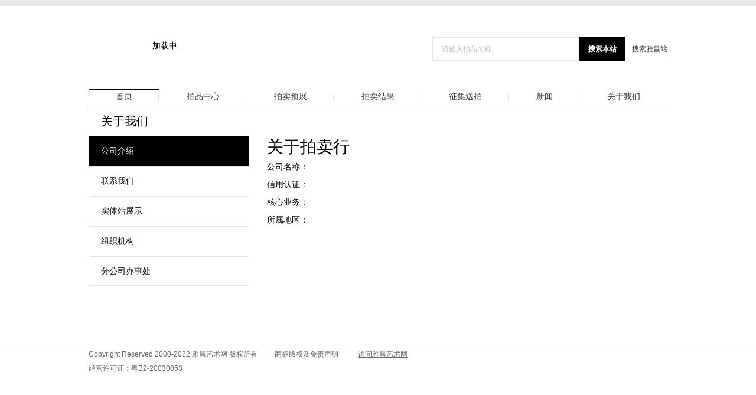

--- FILE ---
content_type: text/html; charset=utf-8
request_url: https://qrcode.artron.net/weixin/check.php
body_size: -322
content:
var wxData = {"appId":"wxa0ca5838a4750bb1","nonceStr":"Bucoofiz9b0mUqp","timestamp":1768718737,"url":"https://auction.artron.net/s-0-0-0-0-0-3-1-10-0-1/about","signature":"cc6a4f633662020e33f05e392c63fdaeef629160"} ;

--- FILE ---
content_type: application/javascript; charset=UTF-8
request_url: https://auction.artron.net/dist/js/chunk-129a7216.fbc734c1.js
body_size: 15457
content:
(window["webpackJsonp"]=window["webpackJsonp"]||[]).push([["chunk-129a7216"],{"0011":function(t,a,e){var i=e("e893");"string"===typeof i&&(i=[[t.i,i,""]]),i.locals&&(t.exports=i.locals);var n=e("499e").default;n("14e6ad0e",i,!0,{sourceMap:!1,shadowMode:!1})},"0c4b":function(t,a,e){a=t.exports=e("2350")(!1),a.push([t.i,".about[data-v-2d6bdb30]{display:-webkit-box;display:-ms-flexbox;display:flex;-ms-flex-pack:distribute;justify-content:space-around}",""])},"17cf":function(t,a,e){"use strict";e.r(a);var i=e("f39e");for(var n in i)["default"].indexOf(n)<0&&function(t){e.d(a,t,function(){return i[t]})}(n)},"1b06":function(t,a,e){a=t.exports=e("2350")(!1),a.push([t.i,".company h1[data-v-138c3ae0]{font-size:28px;font-weight:400}.company .regards .main[data-v-138c3ae0]{line-height:30px}.company .introduce[data-v-138c3ae0]{margin:30px 0;font-size:15px;line-height:30px;text-indent:30px}.company .introduce img[data-v-138c3ae0]{max-width:100%!important;height:auto!important}.company .imageRes[data-v-138c3ae0]{display:-webkit-box;display:-ms-flexbox;display:flex;-webkit-box-pack:center;-ms-flex-pack:center;justify-content:center;width:620px}.company .imageRes img[data-v-138c3ae0]{max-width:100%!important;height:auto!important}",""])},"2cf4":function(t,a,e){"use strict";e.r(a);var i=e("2fb6");for(var n in i)["default"].indexOf(n)<0&&function(t){e.d(a,t,function(){return i[t]})}(n)},"2fb6":function(t,a,e){var i=e("5166");"string"===typeof i&&(i=[[t.i,i,""]]),i.locals&&(t.exports=i.locals);var n=e("499e").default;n("92ad229a",i,!0,{sourceMap:!1,shadowMode:!1})},"3df0":function(t,a,e){var i=e("0c4b");"string"===typeof i&&(i=[[t.i,i,""]]),i.locals&&(t.exports=i.locals);var n=e("499e").default;n("9a8ea744",i,!0,{sourceMap:!1,shadowMode:!1})},"3e2a":function(t,a,e){a=t.exports=e("2350")(!1),a.push([t.i,".filiale h1[data-v-dc9b2e42]{margin-bottom:20px;font-size:28px;font-weight:700}.filiale .main[data-v-dc9b2e42]{display:-webkit-box;display:-ms-flexbox;display:flex;-ms-flex-wrap:wrap;flex-wrap:wrap;-webkit-box-pack:justify;-ms-flex-pack:justify;justify-content:space-between}.filiale .main .content[data-v-dc9b2e42]{margin:10px 0;padding:0 10px;width:330px;border:1px solid #ddd}.filiale .main .content .cnResult[data-v-dc9b2e42]{width:300px;line-height:30px;word-break:break-all}",""])},"4d75":function(t,a,e){var i=e("af9e");"string"===typeof i&&(i=[[t.i,i,""]]),i.locals&&(t.exports=i.locals);var n=e("499e").default;n("78f4c226",i,!0,{sourceMap:!1,shadowMode:!1})},"4e99":function(t,a,e){a=t.exports=e("2350")(!1),a.push([t.i,".navBar[data-v-e7969258]{width:300px;height:305px;border:1px solid #e6e6e6;border-top:1px solid #000;text-indent:20px}.navBar .title[data-v-e7969258]{font-size:20px;line-height:50px}.navBar .barMain[data-v-e7969258]{line-height:50px;border-top:1px solid #e6e6e6;cursor:pointer}.navBar .barMain.active[data-v-e7969258],.navBar .barMain[data-v-e7969258]:hover{color:#e6e6e6;background-color:#000}",""])},5097:function(t,a,e){"use strict";e.r(a);var i=e("6f83");for(var n in i)["default"].indexOf(n)<0&&function(t){e.d(a,t,function(){return i[t]})}(n)},5166:function(t,a,e){a=t.exports=e("2350")(!1),a.push([t.i,".main[data-v-e5aa0276]{width:780px;padding:50px 0 50px 30px;border-top:1px solid #000}",""])},6541:function(t,a,e){"use strict";e.r(a);var i=function(){var t=this,a=t.$createElement,e=t._self._c||a;return e("div",{staticClass:"about"},[e("page-nav-bar",{on:{navBarClick:t.navBarClick}}),t._v(" "),e("page-main",{attrs:{item:t.mainItem}})],1)},n=[],s=(e("7f7f"),e("cebc")),o=function(){var t=this,a=t.$createElement,e=t._self._c||a;return e("div",{staticClass:"navBar"},[e("span",{staticClass:"title"},[t._v("关于我们")]),t._v(" "),e("ul",t._l(t.list,function(a){return e("li",{key:a.id,staticClass:"barMain",class:t.active===a.id?"active":"",on:{click:function(e){return t.handleClickLi(a)}}},[t._v("\n      "+t._s(a.title)+"\n    ")])}),0)])},r=[],c={name:"aboutNavBar",data:function(){return{list:[{id:1,title:"公司介绍",routeName:"pageCompany"},{id:2,title:"联系我们",routeName:"pageContact"},{id:3,title:"实体站展示",routeName:"pageEntity"},{id:4,title:"组织机构",routeName:"pageStructure"},{id:5,title:"分公司办事处",routeName:"pageFiliale"}],active:1}},methods:{handleClickLi:function(t){this.active=t.id,this.$emit("navBarClick",t.routeName)}}},d=c,u=e("2877");function l(t){var a=e("8803");a.__inject__&&a.__inject__(t)}var f=Object(u["a"])(d,o,r,!1,l,"e7969258","31a4b135"),p=f.exports,v=function(){var t=this,a=t.$createElement,e=t._self._c||a;return e("div",{staticClass:"main"},[e(t.item,{tag:"component"})],1)},_=[],m=function(){var t=this,a=t.$createElement,e=t._self._c||a;return e("div",{staticClass:"company"},[e("h1",[t._v("关于"+t._s(t.detailList.simple_name)+"拍卖行")]),t._v(" "),e("div",{staticClass:"regards"},[e("div",{staticClass:"main"},[e("strong",[t._v("\n        公司名称：  "+t._s(t.detailList.organ_name)+"\n      ")])]),t._v(" "),e("div",{staticClass:"main"},[e("strong",[t._v("\n        信用认证：  "+t._s(1==t.detailList.IsStandard?"拍卖标准化达标企业":"")+t._s(1==t.detailList.IsZhongpai?"中拍协自律公约成员单位":"")+"\n      ")])]),t._v(" "),"0"!==t.detailList.core_business&&""!==t.detailList.core_business?e("div",{staticClass:"main"},[e("strong",[t._v("\n        核心业务：  "+t._s(t.detailList.core_business)+"\n      ")])]):t._e(),t._v(" "),e("div",{staticClass:"main"},[e("strong",[t._v("\n        所属地区：  "+t._s(t.detailList.area)+"\n      ")])])]),t._v(" "),e("div",{staticClass:"introduce",domProps:{innerHTML:t._s(t.detailList.discript)}}),t._v(" "),t.detailList.OrganMapPic?e("div",{staticClass:"imageRes"},[e("img",{attrs:{src:t.detailList.OrganMapPic.replace("s_","")}})]):t._e()])},h=[],g=e("83f1"),b={name:"company",data:function(){return{detailList:[]}},mounted:function(){var t=this.$router.history.current.params.name;this.postDetail(t)},methods:{postDetail:function(t){var a=this;Object(g["h"])({web_name:t}).then(function(t){console.log("专区详情",t.data),a.detailList=t.data})}}},x=b;function y(t){var a=e("5097");a.__inject__&&a.__inject__(t)}var w=Object(u["a"])(x,m,h,!1,y,"138c3ae0","2c66e32c"),L=w.exports,C=function(){var t=this,a=t.$createElement,e=t._self._c||a;return e("div",{staticClass:"contact"},[e("h1",[t._v("联系我们")]),t._v(" "),e("div",{staticClass:"office"},[e("dl",[e("dt",[t._v("公司总部")]),t._v(" "),e("dd",[t._v("地址："+t._s(t.detailList.address))]),t._v(" "),e("dd",[t._v("电话："+t._s(t.detailList.phone))]),t._v(" "),e("dd",[t._v("传真："+t._s(t.detailList.fax))]),t._v(" "),e("dd",[t._v("邮箱："+t._s(t.detailList.email))])])]),t._v(" "),e("div",{staticClass:"department"},[t.aboutList[0]?e("dl",[e("dt",[t._v(t._s(t.aboutList[0].department))]),t._v(" "),e("dd",[t._v(t._s(t.aboutList[0].post1)+"："+t._s(t.aboutList[0].postname1))]),t._v(" "),e("dd",[t._v(t._s(t.aboutList[0].post2)+"："+t._s(t.aboutList[0].postname2))]),t._v(" "),e("dd",[t._v(t._s(t.aboutList[0].post3)+"："+t._s(t.aboutList[0].postname3))]),t._v(" "),e("dd",[t._v("电话："+t._s(t.aboutList[1].phone))]),t._v(" "),e("dd",[t._v("传真："+t._s(t.aboutList[1].fax))]),t._v(" "),e("dd",[t._v("邮箱："+t._s(t.aboutList[1].email))])]):t._e()]),t._v(" "),e("div",{staticClass:"baiDuMap",attrs:{id:"container"}})])},M=[],O={name:"contact",data:function(){return{detailList:[],aboutList:[],pointResult:{Longitude:0,Dimension:0},opts:{width:300,height:80}}},mounted:function(){var t=this.$router.history.current.params.name;this.postDetail(t)},methods:{postDetail:function(t){var a=this;Object(g["h"])({web_name:t}).then(function(t){a.detailList=t.data,a.pointResult={Longitude:t.data.Longitude,Dimension:t.data.Dimension},a.baiDuMap(),a.postAbout(t.data.organ_id)})},postAbout:function(t){var a=this;Object(g["e"])({organCode:t}).then(function(t){a.aboutList=t.data.other_contact})},baiDuMap:function(){var t=new BMap.Map("container"),a=new BMap.Point(this.pointResult.Longitude,this.pointResult.Dimension);t.centerAndZoom(a,15);var e=new BMap.Marker(a);t.addOverlay(e);var i=new BMap.InfoWindow(this.detailList.address,this.opts);t.openInfoWindow(i,a)}}},j=O;function k(t){var a=e("f3b6");a.__inject__&&a.__inject__(t)}var D=Object(u["a"])(j,C,M,!1,k,"0243a918","5ec049e2"),I=D.exports,B=function(){var t=this,a=t.$createElement,e=t._self._c||a;return e("div",{staticClass:"entity"},[t.carouselList.length?e("el-carousel",{attrs:{"indicator-position":"outside"}},t._l(t.carouselList,function(a,i){return e("el-carousel-item",{key:i},[e("img",{staticClass:"mainImg",attrs:{src:a.pic.replace("s_","")}}),t._v(" "),e("div",{staticClass:"mainInfo"},[t._v(t._s(a.info))])])}),1):t._e()],1)},$=[],R={name:"entity",data:function(){return{carouselList:[]}},mounted:function(){var t=this.$router.history.current.params.name;this.postDetail(t)},methods:{postDetail:function(t){var a=this;Object(g["h"])({web_name:t}).then(function(t){a.postAbout(t.data.organ_id)})},postAbout:function(t){var a=this;Object(g["e"])({organCode:t}).then(function(t){a.carouselList=t.data.store_show,console.log("关于我们",t.data)})}}},E=R;function z(t){var a=e("17cf");a.__inject__&&a.__inject__(t)}var N=Object(u["a"])(E,B,$,!1,z,"35545f56","891a6e2c"),A=N.exports,S=function(){var t=this,a=t.$createElement,e=t._self._c||a;return e("div",{staticClass:"structure"},[e("h1",[t._v("组织机构")]),t._v(" "),e("img",{attrs:{src:t.imgUrl.replace("s_",""),alt:"",srcset:""}})])},P=[],q={name:"structure",data:function(){return{imgUrl:""}},mounted:function(){var t=this.$router.history.current.params.name;this.postDetail(t)},methods:{postDetail:function(t){var a=this;Object(g["h"])({web_name:t}).then(function(t){a.imgUrl=t.data.organization_pic})}}},U=q;function F(t){var a=e("8b14");a.__inject__&&a.__inject__(t)}var J=Object(u["a"])(U,S,P,!1,F,"e939253a","0c9418bc"),T=J.exports,W=function(){var t=this,a=t.$createElement,e=t._self._c||a;return e("div",{staticClass:"filiale"},[e("h1",[t._v("分公司办事处")]),t._v(" "),e("div",{staticClass:"main"},t._l(t.branchOffice,function(a){return e("div",{key:a.address,staticClass:"content"},[e("div",{staticClass:"cnResult"},[t._v("\n        "+t._s(a.officename)+"\n      ")]),t._v(" "),e("div",{staticClass:"cnResult"},[t._v("\n        地址："+t._s(a.address)+"\n      ")]),t._v(" "),e("div",{staticClass:"cnResult"},[t._v("\n        邮编："+t._s(a.post)+"\n      ")]),t._v(" "),e("div",{staticClass:"cnResult"},[t._v("\n        联系人："+t._s(a.contacts)+"\n      ")]),t._v(" "),e("div",{staticClass:"cnResult"},[t._v("\n        电话："+t._s(a.phone)+"\n      ")]),t._v(" "),e("div",{staticClass:"cnResult"},[t._v("\n        传真："+t._s(a.fax)+"\n      ")]),t._v(" "),e("div",{staticClass:"cnResult"},[e("a",{attrs:{href:"mailto:"+a.email}},[t._v("\n          邮箱："+t._s(a.email)+"\n        ")])])])}),0)])},Z=[],H={name:"filiale",data:function(){return{branchOffice:[]}},mounted:function(){var t=this.$router.history.current.params.name;this.postDetail(t)},methods:{postDetail:function(t){var a=this;Object(g["h"])({web_name:t}).then(function(t){a.postAbout(t.data.organ_id)})},postAbout:function(t){var a=this;Object(g["e"])({organCode:t}).then(function(t){a.branchOffice=t.data.branch_office,console.log("关于我们",t.data.branch_office)})}}},G=H;function K(t){var a=e("7b23");a.__inject__&&a.__inject__(t)}var Q=Object(u["a"])(G,W,Z,!1,K,"dc9b2e42","c667caee"),V=Q.exports,X={props:{item:{type:String,required:!0,default:"pageCompany"}},data:function(){return{}},components:{pageCompany:L,pageContact:I,pageEntity:A,pageFiliale:V,pageStructure:T}},Y=X;function tt(t){var a=e("2cf4");a.__inject__&&a.__inject__(t)}var at=Object(u["a"])(Y,v,_,!1,tt,"e5aa0276","74faa384"),et=at.exports,it=e("2f62"),nt={name:"about",data:function(){return{mainItem:"pageCompany"}},computed:Object(s["a"])({},Object(it["c"])({getIsLoadIng:"pageOrgMeta/getIsLoadIng",getData:"pageOrgMeta/getData"})),asyncData:function(t){var a=t.store,e=t.route,i={type:13,zone_name:e.params.name};return a.dispatch("pageOrgMeta/setOrgMeta",[i,function(){}])},mounted:function(){var t=this,a=this.$route.params.name;if(this.getIsLoadIng)this.filteData();else{var e={type:13,zone_name:a};this.setOrgMeta([e,function(){t.filteData()}])}},methods:Object(s["a"])({},Object(it["b"])({setOrgMeta:"pageOrgMeta/setOrgMeta"}),{filteData:function(){var t=this.$store.state["pageOrgMeta"]["data"];console.log(t,"pageOrgMeta"),document.title=t.meta?t.meta.title:"";var a=document.getElementsByTagName("head");if(this.isLoading=!1,document.querySelector("meta[name=description]"))document.querySelector("meta[name=description]").setAttribute("content",t.meta?t.meta.description:"");else{var e=document.createElement("meta");e.name="description",e.content=t.meta?t.meta.description:"",a[0].appendChild(e)}},navBarClick:function(t){this.mainItem!==t&&(this.mainItem=t)}}),components:{pageNavBar:p,pageMain:et}},st=nt;function ot(t){var a=e("8d8f");a.__inject__&&a.__inject__(t)}var rt=Object(u["a"])(st,i,n,!1,ot,"2d6bdb30","c0106e6a");a["default"]=rt.exports},"6f83":function(t,a,e){var i=e("1b06");"string"===typeof i&&(i=[[t.i,i,""]]),i.locals&&(t.exports=i.locals);var n=e("499e").default;n("2627cf5d",i,!0,{sourceMap:!1,shadowMode:!1})},"7b23":function(t,a,e){"use strict";e.r(a);var i=e("e2dd");for(var n in i)["default"].indexOf(n)<0&&function(t){e.d(a,t,function(){return i[t]})}(n)},8803:function(t,a,e){"use strict";e.r(a);var i=e("ac05");for(var n in i)["default"].indexOf(n)<0&&function(t){e.d(a,t,function(){return i[t]})}(n)},"8b14":function(t,a,e){"use strict";e.r(a);var i=e("0011");for(var n in i)["default"].indexOf(n)<0&&function(t){e.d(a,t,function(){return i[t]})}(n)},"8d8f":function(t,a,e){"use strict";e.r(a);var i=e("3df0");for(var n in i)["default"].indexOf(n)<0&&function(t){e.d(a,t,function(){return i[t]})}(n)},a4ee:function(t,a,e){a=t.exports=e("2350")(!1),a.push([t.i,".entity .el-carousel[data-v-35545f56]{text-align:center}.entity .el-carousel .mainImg[data-v-35545f56]{max-height:100%}.entity .el-carousel .mainInfo[data-v-35545f56]{position:absolute;bottom:0;width:100%;line-height:50px;color:#fff;font-weight:400;font-size:18px;background-color:rgba(0,0,0,.2)}",""])},ac05:function(t,a,e){var i=e("4e99");"string"===typeof i&&(i=[[t.i,i,""]]),i.locals&&(t.exports=i.locals);var n=e("499e").default;n("091e30e0",i,!0,{sourceMap:!1,shadowMode:!1})},af9e:function(t,a,e){a=t.exports=e("2350")(!1),a.push([t.i,".contact h1[data-v-0243a918]{font-size:28px;font-weight:400}.contact .office[data-v-0243a918]{padding-bottom:25px;border-bottom:1px solid #f2f2f2}.contact .office dt[data-v-0243a918]{font-weight:700;margin:30px 0 10px 0}.contact .office dd[data-v-0243a918]{line-height:25px}.contact .department dt[data-v-0243a918]{font-weight:700;margin:25px 0 10px 0}.contact .department dd[data-v-0243a918]{line-height:25px}.contact .baiDuMap[data-v-0243a918]{margin-top:20px;width:100%;height:399px}",""])},e2dd:function(t,a,e){var i=e("3e2a");"string"===typeof i&&(i=[[t.i,i,""]]),i.locals&&(t.exports=i.locals);var n=e("499e").default;n("59dfa432",i,!0,{sourceMap:!1,shadowMode:!1})},e893:function(t,a,e){a=t.exports=e("2350")(!1),a.push([t.i,".structure h1[data-v-e939253a]{font-size:28px;font-weight:700}.structure img[data-v-e939253a]{max-width:100%}",""])},f39e:function(t,a,e){var i=e("a4ee");"string"===typeof i&&(i=[[t.i,i,""]]),i.locals&&(t.exports=i.locals);var n=e("499e").default;n("75fa1946",i,!0,{sourceMap:!1,shadowMode:!1})},f3b6:function(t,a,e){"use strict";e.r(a);var i=e("4d75");for(var n in i)["default"].indexOf(n)<0&&function(t){e.d(a,t,function(){return i[t]})}(n)}}]);
//# sourceMappingURL=chunk-129a7216.fbc734c1.js.map